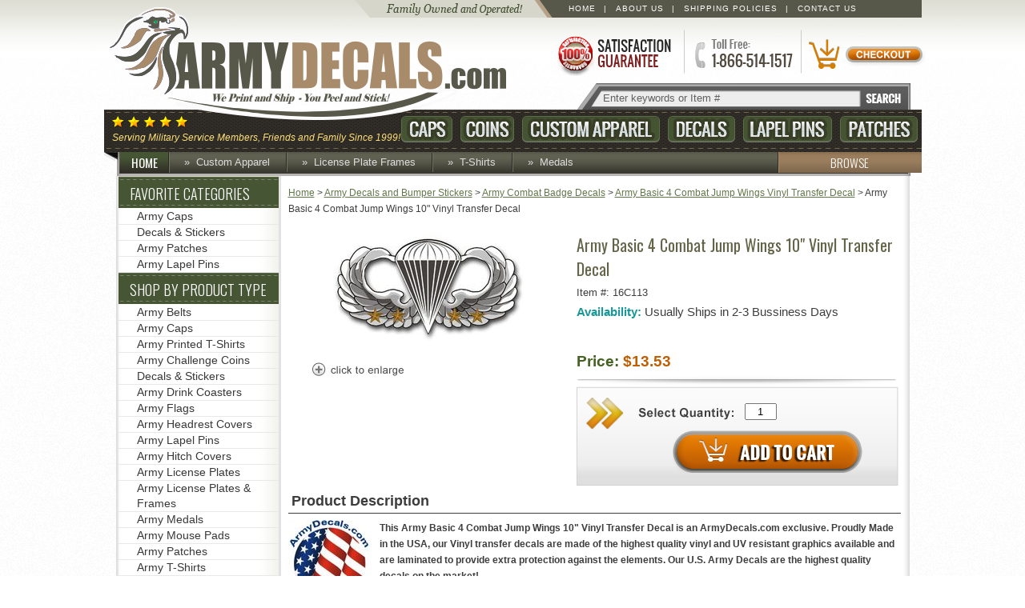

--- FILE ---
content_type: text/html
request_url: https://www.armydecals.com/arba4cojuwid4.html
body_size: 6710
content:
<!DOCTYPE html PUBLIC "-//W3C//DTD XHTML 1.0 Strict//EN" "http://www.w3.org/TR/xhtml1/DTD/xhtml1-strict.dtd"><html><head><title>Army Basic 4 Combat Jump Wings 10" Vinyl Transfer Decal</title><meta name="keywords" content="" /><link rel="stylesheet" href="https://sep.turbifycdn.com/ty/cdn/yhst-5150087000857/jquery.lightbox.css?t=1765508421&">

<script src="https://sep.turbifycdn.com/ty/cdn/yhst-5150087000857/jquery-1.7.2.min.js?t=1765508421&"></script>
<script src="https://sep.turbifycdn.com/ty/cdn/yhst-5150087000857/jquery.lightbox.js?t=1765508421&"></script>

<style type="text/css">
#nav-general {
    text-transform: capitalize!important;}
</style><link rel="stylesheet" href="https://fonts.googleapis.com/css?family=Oswald:400,300,700">
<link rel="stylesheet" href="https://sep.turbifycdn.com/ty/cdn/yhst-5150087000857/ytimes-style.css?t=1765508421&">
<link rel="shortcut icon" type="image/x-icon" href="https://sep.turbifycdn.com/ty/cdn/yhst-5150087000857/favicon.ico?t=1765508421&">
<script src="https://sep.turbifycdn.com/ty/cdn/yhst-5150087000857/hexDecode.js?t=1765508421&"></script><style>div#yt-content > div.inside div#yt-left-nav div.inside ul.expandable ul li a {color:#616161!important;}</style><script>var enableFC=true;</script><script>var ytimesForcedOptionSelection=true;</script><meta name="viewport" content="width=device-width, initial-scale=1.0,minimum-scale=1.0" />
<link rel=stylesheet type=text/css href=https://sep.turbifycdn.com/ty/cdn/yhst-5150087000857/ytimes-2014-responsive-styles.css?t=1765508421&></head><body><div id="yt-header">
    <div class="inside">
        <a id="logo" href="index.html">ArmyDecals.com</a>
        <a id="satisfaction" href="info.html">Satisfaction Guaranteed</a>
        <a id="headPhone" href="javascript:void(0)"><img src="https://sep.turbifycdn.com/ty/cdn/yhst-5150087000857/ytr-head-phone.png?t=1765508421&"></a>
        <ul class="top-links"><!-- TODO -->
            <li class="bar"><a href="index.html">Home</a></li>
            <li class="bar"><a href="info.html">About Us</a></li>
            <li class="bar"><a href="shippingpolicy.html">Shipping Policies</a></li>
            <li><a href="info.html">Contact Us</a></li>
            <!-- <li class="social"><a href="http://www.facebook.com/pages/Militarybestcom/601121049902350"></a><a href="#twitter"></a></li> -->
        </ul>
<div id=yfc_mini></div>
        <div id="yt-shopping-cart"><div id="ytimes-floating-cart"><a href="https://order.store.turbify.net/cgi-bin/wg-order?yhst-5150087000857"><img src="https://sep.turbifycdn.com/ty/cdn/yhst-5150087000857/header-checkout-button.png?t=1765508421&" alt="Checkout"></a></div>
</div>
        <form id="yt-search" action="nsearch.html">
            <input type="text" name="query" value="Enter keywords or Item #">
            <input type="submit" value="SEARCH">
            <input type="hidden" value="yhst-5150087000857" name="vwcatalog">
        </form>
		<span id="yt-headline">Serving Military Service Members, Friends and Family Since 1999!</span>
        <!-- These tags look broken but are not! Each new line is broken in this way to maintain consistent spacing -->
        <ul id="yt-branch-links"
            ><li class=caps><a href="armycaps.html">Caps</a></li
            ><li class=coins><a href="challangecoins.html">Coins</a></li
            ><li class=apparel><a href="u-s-army-custom-caps-and-apparel.html">Custom Apparel</a></li
            ><li class=decals><a href="uardeandbust.html">Decals</a></li
            ><li class=lapel><a href="usarlapi.html">Lapel Pins</a></li
            ><li class=patches><a href="armypatches.html">Patches</a></li
              ></ul>
        <a class="aside" href="index.html">HOME<i></i></a>
        <ul id="yt-additional-links"><li><a href="u-s-army-custom-caps-and-apparel.html">Custom Apparel</a></li><li><a href="arliplandfr.html">License Plate Frames</a></li><li><a href="army-t-shirts.html">T-Shirts</a></li><li><a href="armymedals.html">Medals</a></li></ul>
        <a class="aside right" href="shop-by-type.html"><i></i>BROWSE</a>
	<div id="yt-mobile-menu">
		<img src="https://sep.turbifycdn.com/ty/cdn/yhst-5150087000857/ytr-head-mobile-menu.png?t=1765508421&" id="mobile-menu-icon">
		<div id="mobile-menu-links">
			<a href="us-army-products.html">Army</a>
			<a href="us-marinecorps-products.html">Marine Corps</a>
			<a href="us-navy-products.html">Navy</a>
			<a href="us-airforce-products.html">Air Force</a>
			<a href="us-coastguard-products.html">Coast Guard</a>
			<a href="shop-by-type.html">Shop by Type</a>
			<a href="u-s-army-custom-caps-and-apparel.html">Custom Military Apparel</a>
			<a href="shopbysubject.html">Military Shops</a>
			<a href="clearance.html">CLEARANCE ITEMS</a>
			<a href="info.html">About Us</a>
			<a href="shippingpolicy.html">Shipping Policies</a>
			<a href="info.html">Contact Us</a>
		</div>
	</div>
	<a href="https://order.store.turbify.net/cgi-bin/wg-order?yhst-5150087000857" id="yt-mobile-cart-link">VIEW CART</a>
    </div>
</div>
<div id="yt-content">
    <div class="inside">
        <div id=bodyContent><div class="breadcrumbs"><a href="index.html">Home</a> &gt; <a href="uardeandbust.html">Army Decals and Bumper Stickers</a> &gt; <a href="arcoba.html">Army Combat Badge Decals</a> &gt; <a href="arba4cojuwid.html">Army Basic 4 Combat Jump Wings Vinyl Transfer Decal</a> &gt; Army Basic 4 Combat Jump Wings 10" Vinyl Transfer Decal</div><div class="responsive" id="yt-product"><form method="POST" action="https://order.store.turbify.net/yhst-5150087000857/cgi-bin/wg-order?yhst-5150087000857+arba4cojuwid4" class="product-form"><div class="left"><div style="text-align:center"><a href="https://s.turbifycdn.com/aah/yhst-5150087000857/army-basic-4-combat-jump-wings-10-vinyl-transfer-decal-20.png" class="lightbox" id="mainImageLink" title="Army Basic 4 Combat Jump Wings 10&quot; Vinyl Transfer Decal"><img src="https://s.turbifycdn.com/aah/yhst-5150087000857/army-basic-4-combat-jump-wings-10-vinyl-transfer-decal-21.png" width="250" height="144" border="0" hspace="0" vspace="0" alt="Army Basic 4 Combat Jump Wings 10&quot; Vinyl Transfer Decal" id="mainImage" title="Army Basic 4 Combat Jump Wings 10&quot; Vinyl Transfer Decal" /></a><img src="https://sep.turbifycdn.com/ca/Img/trans_1x1.gif" height="154" width="1" align="right" border="0" /><div style="clear:both"></div><a href="https://s.turbifycdn.com/aah/yhst-5150087000857/army-basic-4-combat-jump-wings-10-vinyl-transfer-decal-20.png" class="lightbox-link" title="Army Basic 4 Combat Jump Wings 10&quot; Vinyl Transfer Decal" rel="lightbox"><img src=https://sep.turbifycdn.com/ty/cdn/yhst-5150087000857/product-enlarge-image.png?t=1765508421&></a><!-- AddThis Button BEGIN -->
<div id="yt-addthis" class="addthis_toolbox addthis_default_style addthis_32x32_style">
<a class="addthis_button_twitter"></a>
<a class="addthis_button_facebook"></a>
<a class="addthis_button_email"></a>
</div>
<script type="text/javascript" src="//s7.addthis.com/js/300/addthis_widget.js#pubid=xa-516defc43f937234"></script>
<!-- AddThis Button END --><div class="ys_promoitempage" id="ys_promoitempage" itemid="arba4cojuwid4" itemcode="16C113" categoryflag="0"></div></div></div><div class="right"><h1>Army Basic 4 Combat Jump Wings 10" Vinyl Transfer Decal</h1><div class="itemform"><div class="code">Item #: 16C113</div><div class="itemavailable"><em>Availability: </em>Usually Ships in 2-3 Bussiness Days</div><div class="price-display"><div class="the-price"><span class="type">Price:</span> <span class="price-bold price">$13.53</span><script>var product_price = 13.53;</script></div><div class="selected-options"><span>Total with<br>selected options:<span class="price"></span></span></div><div style="clear:both"></div></div><div class="options-display"><input name="vwitem" type="hidden" value="arba4cojuwid4" /></div><div class="add-to-cart"><input name="vwquantity" type="text" value="1" class="quantity" /><input type="image" class="addtocartImg" title="Add to cart" src="https://sep.turbifycdn.com/ty/cdn/yhst-5150087000857/product-add-to-cart.png?t=1765508421&" /></div></div></div><input name="vwcatalog" type="hidden" value="yhst-5150087000857" /><input type="hidden" name=".autodone" value="https://www.armydecals.com/arba4cojuwid4.html" /></form><div class="bottom clearfix"><h2>Product Description</h2><a href="https://s.turbifycdn.com/aah/yhst-5150087000857/army-basic-4-combat-jump-wings-10-vinyl-transfer-decal-22.png" style="float:left;margin-right:10px;"><img src="https://s.turbifycdn.com/aah/yhst-5150087000857/army-basic-4-combat-jump-wings-10-vinyl-transfer-decal-23.png" width="104" height="110" border="0" hspace="0" vspace="0" alt="Army Basic 4 Combat Jump Wings 10&quot; Vinyl Transfer Decal" class="inset" title="Army Basic 4 Combat Jump Wings 10&quot; Vinyl Transfer Decal" /></a><b>This Army Basic 4 Combat Jump Wings 10" Vinyl Transfer Decal is an ArmyDecals.com exclusive. Proudly Made in the USA, our Vinyl transfer decals are made of the highest quality vinyl and UV resistant graphics available and are laminated to provide extra protection against the elements.  Our U.S. Army Decals are the highest quality decals on the market!<br /><br />Each transfer decal was designed so they can be displayed with pride on your automobile windshield as well as used for various applications such as hard hats, door signage, shadow boxes, vehicle signs, air planes, motorcycles and motorcycle helmets and much more.<br /><br />This vinyl transfer decal is made for OUTSIDE APPLICATION. Each is made at our facility in Scottsboro, Alabama.</b></div><div class="featured-items clear clearfix"><h3>YOU MIGHT ALSO LIKE</h3><div class="inside"><div class="item-featured-section"><div class="item-featured-cell"><div class="featured-cell"><a href="arba4cojuwid1.html"><img src="https://s.turbifycdn.com/aah/yhst-5150087000857/army-basic-4-combat-jump-wings-3-8-vinyl-transfer-decal-19.png" width="160" height="130" border="0" hspace="0" vspace="0" class="itemThumb" /></a><a href="arba4cojuwid1.html">Army Basic 4 Combat Jump Wings 3.8" Vinyl Transfer Decal</a><span class="our"><span>Our Price:</span> $5.49</span><a href="arba4cojuwid1.html"><img src=https://sep.turbifycdn.com/ty/cdn/yhst-5150087000857/homepage-featured-items-buy-now.png?t=1765508421&></a></div></div><div class="item-featured-cell"><div class="featured-cell"><a href="arba4cojuwid2.html"><img src="https://s.turbifycdn.com/aah/yhst-5150087000857/army-basic-4-combat-jump-wings-5-5-vinyl-transfer-decal-19.png" width="160" height="130" border="0" hspace="0" vspace="0" class="itemThumb" /></a><a href="arba4cojuwid2.html">Army Basic 4 Combat Jump Wings 5.5" Vinyl Transfer Decal</a><span class="our"><span>Our Price:</span> $7.99</span><a href="arba4cojuwid2.html"><img src=https://sep.turbifycdn.com/ty/cdn/yhst-5150087000857/homepage-featured-items-buy-now.png?t=1765508421&></a></div></div><div class="item-featured-cell"><div class="featured-cell"><a href="arba4cojuwid3.html"><img src="https://s.turbifycdn.com/aah/yhst-5150087000857/army-basic-4-combat-jump-wings-8-vinyl-transfer-decal-19.png" width="160" height="130" border="0" hspace="0" vspace="0" class="itemThumb" /></a><a href="arba4cojuwid3.html">Army Basic 4 Combat Jump Wings 8" Vinyl Transfer Decal</a><span class="our"><span>Our Price:</span> $9.99</span><a href="arba4cojuwid3.html"><img src=https://sep.turbifycdn.com/ty/cdn/yhst-5150087000857/homepage-featured-items-buy-now.png?t=1765508421&></a></div></div><div class="item-featured-cell"><div class="featured-cell"><a href="arba4cojuwid5.html"><img src="https://s.turbifycdn.com/aah/yhst-5150087000857/army-basic-4-combat-jump-wings-11-75-vinyl-transfer-decal-23.png" width="160" height="130" border="0" hspace="0" vspace="0" class="itemThumb" /></a><a href="arba4cojuwid5.html">Army Basic 4 Combat Jump Wings 11.75" Vinyl Transfer Decal</a><span class="our"><span>Our Price:</span> $16.53</span><a href="arba4cojuwid5.html"><img src=https://sep.turbifycdn.com/ty/cdn/yhst-5150087000857/homepage-featured-items-buy-now.png?t=1765508421&></a></div></div></div></div></div></div></div>
        <div id="yt-left-nav">
            <div class="inside"><script>
<!--
var jsSrc="[base64]"; document.write(hexDecode(jsSrc))
-->
</script><script>
<!--
var jsSrc="[base64]"; document.write(hexDecode(jsSrc))
-->
</script><script>
<!--
var jsSrc="[base64]"; document.write(hexDecode(jsSrc))
-->
</script></div>
            <div class="badges">
                <div class="badge"><a href="info.html"></a></div>
                <div class="badge yahoo"></div>
				<table width="100%" border="0" cellpadding="2" cellspacing="0" title="Click to Verify - This site chose Symantec SSL for secure e-commerce and confidential communications.">
				<tr>
					<td align="center" valign="top"><script type="text/javascript" src="https://seal.verisign.com/getseal?host_name=www.militarybest.com&amp;size=S&amp;use_flash=NO&amp;use_transparent=NO&amp;lang=en"></script><br />
					<a href="http://www.symantec.com/ssl-certificates" target="_blank"  style="color:#000000; text-decoration:none; font:bold 7px verdana,sans-serif; letter-spacing:.5px; text-align:center; margin:0px; padding:0px;">ABOUT SSL CERTIFICATES</a></td>
				</tr>
				</table>
            </div>
        </div>
        <div style="clear:both"></div>
    </div>
</div>
<div id="yt-footer">
    <div class="inside">
        <div class="ordering-assistance">
            <a href="mochkpg.html">Pay by check or money order</a>
        </div>
        <div class="column">
            <h3>Support</h3>
            <ul>
                <li><a href="faq.html">Support</a></li>
                <li><a href="shippingpolicy.html">Shipping Policy</a></li>
                <li><a href="privacypolicy.html">Privacy Policy</a></li>
                <li><a href="faq.html">FAQ</a></li>
                <li><a href="links.html">Links</a></li>
            </ul>
        </div>
        <div class="column">
            <h3>About Us</h3>
            <ul>
                <li><a href="info.html">About Us</a></li>
                <li><a href="mailto:all4usa@comcast.net">Send Email</a></li>
                <li><a href="ind.html">Site Map</a></li>
                <li><a href="info.html">Our Company</a></li>
                <li><a href="https://us-dc1-order.store.turbify.net/yhst-5150087000857/cgi-bin/wg-order?yhst-5150087000857">View Cart</a></li>
            </ul>
        </div>
        <div class="column">
            <h3>Products</h3>
            <ul>
                <li><a href="u-s-army-custom-caps-and-apparel.html">Custom Apparel</a></li>
                <li><a href="armycaps.html">Caps</a></li>
                <li><a href="uardeandbust.html">Decals</a></li>
                <li><a href="challangecoins.html">Coins</a></li>
                <li><a href="armypatches.html">Patches</a></li>
                <li><a href="usarlapi.html">Lapel Pins</a></li>
            </ul>
        </div>
        <!--
        <a class="social" href="http://www.facebook.com/pages/Militarybestcom/601121049902350">Follow us on Facebook</a>
        <a class="social" href="#twitter">Follow us on Twitter</a>
        -->
        <div class="address-etc">
            <h3>Our Address:</h3>
            <p>All4U, LLC., &nbsp;26509 John T. Reid Parkway, Scottsboro, Al 35768 &nbsp;Tel: 1-866-514-1517 | (904) 342-6161<br>Copyright 1999-2014 All4U, All Rights Reserved</p>
            <div class="badges"><a class="norton" target="_blank" href="https://trustsealinfo.verisign.com/splash?form_file=fdf/splash.fdf&dn=www.militarybest.com&lang=en"></a></div>
        </div>
        <!-- <p class="copyright">Copyright 2013 ArmyDecals.com. All Rights Reserved.</p> -->
    </div>
</div><script type="text/javascript" id="yfc_loader" src="https://turbifycdn.com/store/migration/loader-min-1.0.34.js?q=yhst-5150087000857&ts=1765508421&p=1&h=order.store.turbify.net"></script><script src="https://sep.turbifycdn.com/ty/cdn/yhst-5150087000857/ytimes-base.js?t=1765508421&"></script>
<script type="text/javascript">
adroll_adv_id = "44P6VPNR2JF2BL2KDLRUYQ";
adroll_pix_id = "QDTNJ7JAXNHAHK43JU5TWP";
(function () {
var oldonload = window.onload;
window.onload = function(){
  __adroll_loaded=true;
  var scr = document.createElement("script");
  var host = (("https:" == document.location.protocol) ? "https://s.adroll.com" : "http://a.adroll.com");
  scr.setAttribute('async', 'true');
  scr.type = "text/javascript";
  scr.src = host + "/j/roundtrip.js";
  ((document.getElementsByTagName('head') || [null])[0] ||
   document.getElementsByTagName('script')[0].parentNode).appendChild(scr);
  if(oldonload){oldonload()}};
}());
</script><script src="https://sep.turbifycdn.com/ty/cdn/yhst-5150087000857/ytimes-2014-responsive-scripts.js?t=1765508421&"></script></body>
<script type="text/javascript">var PAGE_ATTRS = {'storeId': 'yhst-5150087000857', 'itemId': 'arba4cojuwid4', 'isOrderable': '1', 'name': 'Shop by Product Type > Army Decals and Bumper Stickers > Army Combat Badge Decals > Army Basic 4 Combat Jump Wings Vinyl Transfer Decal', 'salePrice': '13.53', 'listPrice': '13.53', 'brand': '', 'model': '', 'promoted': '', 'createTime': '1765508421', 'modifiedTime': '1765508421', 'catNamePath': 'Shop by Product Type > Army Decals and Bumper Stickers > Army Combat Badge Decals > Army Basic 4 Combat Jump Wings Vinyl Transfer Decal', 'upc': ''};</script><script type="text/javascript">
csell_env = 'ue1';
 var storeCheckoutDomain = 'order.store.turbify.net';
</script>

<script type="text/javascript">
  function toOSTN(node){
    if(node.hasAttributes()){
      for (const attr of node.attributes) {
        node.setAttribute(attr.name,attr.value.replace(/(us-dc1-order|us-dc2-order|order)\.(store|stores)\.([a-z0-9-]+)\.(net|com)/g, storeCheckoutDomain));
      }
    }
  };
  document.addEventListener('readystatechange', event => {
  if(typeof storeCheckoutDomain != 'undefined' && storeCheckoutDomain != "order.store.turbify.net"){
    if (event.target.readyState === "interactive") {
      fromOSYN = document.getElementsByTagName('form');
        for (let i = 0; i < fromOSYN.length; i++) {
          toOSTN(fromOSYN[i]);
        }
      }
    }
  });
</script>
<script type="text/javascript">
// Begin Store Generated Code
 </script> <script type="text/javascript" src="https://s.turbifycdn.com/lq/ult/ylc_1.9.js" ></script> <script type="text/javascript" src="https://s.turbifycdn.com/ae/lib/smbiz/store/csell/beacon-a9518fc6e4.js" >
</script>
<script type="text/javascript">
// Begin Store Generated Code
 csell_page_data = {}; csell_page_rec_data = []; ts='TOK_STORE_ID';
</script>
<script type="text/javascript">
// Begin Store Generated Code
function csell_GLOBAL_INIT_TAG() { var csell_token_map = {}; csell_token_map['TOK_SPACEID'] = '2022276099'; csell_token_map['TOK_URL'] = ''; csell_token_map['TOK_STORE_ID'] = 'yhst-5150087000857'; csell_token_map['TOK_ITEM_ID_LIST'] = 'arba4cojuwid4'; csell_token_map['TOK_ORDER_HOST'] = 'order.store.turbify.net'; csell_token_map['TOK_BEACON_TYPE'] = 'prod'; csell_token_map['TOK_RAND_KEY'] = 't'; csell_token_map['TOK_IS_ORDERABLE'] = '1';  c = csell_page_data; var x = (typeof storeCheckoutDomain == 'string')?storeCheckoutDomain:'order.store.turbify.net'; var t = csell_token_map; c['s'] = t['TOK_SPACEID']; c['url'] = t['TOK_URL']; c['si'] = t[ts]; c['ii'] = t['TOK_ITEM_ID_LIST']; c['bt'] = t['TOK_BEACON_TYPE']; c['rnd'] = t['TOK_RAND_KEY']; c['io'] = t['TOK_IS_ORDERABLE']; YStore.addItemUrl = 'http%s://'+x+'/'+t[ts]+'/ymix/MetaController.html?eventName.addEvent&cartDS.shoppingcart_ROW0_m_orderItemVector_ROW0_m_itemId=%s&cartDS.shoppingcart_ROW0_m_orderItemVector_ROW0_m_quantity=1&ysco_key_cs_item=1&sectionId=ysco.cart&ysco_key_store_id='+t[ts]; } 
</script>
<script type="text/javascript">
// Begin Store Generated Code
function csell_REC_VIEW_TAG() {  var env = (typeof csell_env == 'string')?csell_env:'prod'; var p = csell_page_data; var a = '/sid='+p['si']+'/io='+p['io']+'/ii='+p['ii']+'/bt='+p['bt']+'-view'+'/en='+env; var r=Math.random(); YStore.CrossSellBeacon.renderBeaconWithRecData(p['url']+'/p/s='+p['s']+'/'+p['rnd']+'='+r+a); } 
</script>
<script type="text/javascript">
// Begin Store Generated Code
var csell_token_map = {}; csell_token_map['TOK_PAGE'] = 'p'; csell_token_map['TOK_CURR_SYM'] = '$'; csell_token_map['TOK_WS_URL'] = 'https://yhst-5150087000857.csell.store.turbify.net/cs/recommend?itemids=arba4cojuwid4&location=p'; csell_token_map['TOK_SHOW_CS_RECS'] = 'true';  var t = csell_token_map; csell_GLOBAL_INIT_TAG(); YStore.page = t['TOK_PAGE']; YStore.currencySymbol = t['TOK_CURR_SYM']; YStore.crossSellUrl = t['TOK_WS_URL']; YStore.showCSRecs = t['TOK_SHOW_CS_RECS']; </script> <script type="text/javascript" src="https://s.turbifycdn.com/ae/store/secure/recs-1.3.2.2.js" ></script> <script type="text/javascript" >
</script>
</html>
<!-- html107.prod.store.e1b.lumsb.com Sun Feb  1 16:21:46 PST 2026 -->


--- FILE ---
content_type: text/css;charset=utf-8
request_url: https://sep.turbifycdn.com/ty/cdn/yhst-5150087000857/ytimes-2014-responsive-styles.css?t=1765508421&
body_size: 3631
content:
.clearfix:before, .clearfix:after { content: " "; display: table; }
.clearfix:after { clear: both; }
.clearfix { *zoom: 1; }
div.clearAll {
    clear: both;
}
div#yt-header div.inside {
    background: url(https://turbifycdn.com/ty/cdn/yhst-5150087000857/ytr-masthead-v2.png) center top no-repeat;
    width: 1021px;
}
div#yt-header div.inside #logo {
    background: url(https://turbifycdn.com/ty/cdn/yhst-5150087000857/ytr-logo.png) top left no-repeat;
    height: 144px;
    width: 540px;
    top: 8px;
    left: 4px;
}
div#yt-header div.inside ul.top-links {
    background: url(https://turbifycdn.com/ty/cdn/yhst-5150087000857/ytr-toplinks-back.png) top left no-repeat;
    left: auto;
    right: 0;
    padding: 0 0 0 260px;
    width: 709px;
}
div#yt-header div.inside #satisfaction {
    background: url(https://turbifycdn.com/ty/cdn/yhst-5150087000857/ytr-head-satisfaction.png) center no-repeat;
    height: 55px;
    left: auto;
    right: 305px;
    top: 40px;
    width: 160px;
}
div#yt-header div.inside #headPhone {
    position: absolute;
    top: 37px;
    right: 150px;
}
div#yt-header div.inside #yt-headline {
    background: url(https://turbifycdn.com/ty/cdn/yhst-5150087000857/header-stars.png) 0 0 no-repeat;
    position: absolute;
    top: 145px;
    left: 10px;
    font: italic normal 12px arial;
    color: #fddf77;
    padding-top: 20px;
}
div#yt-header div.inside #yt-shopping-cart {
    width: 145px;
    left: auto;
    right: 0;
}
#ytimes-floating-cart {
    left: 0;
    background: url(https://turbifycdn.com/ty/cdn/yhst-5150087000857/ytr-cart-back.png) 4px 11px no-repeat;
}
#ytimes-floating-cart a {
    display: block;
    position: absolute;
    top: 15px;
    left: 45px;
}
#ytimes-floating-cart-container {
    z-index: 400;
}
div#yt-header div.inside #yt-search {
    background: url(https://turbifycdn.com/ty/cdn/yhst-5150087000857/ytr-search-back.png) 0px 0px no-repeat;
    width: 416px;
    height: 33px;
    top: 104px;
    left: auto;
    right: 14px;
    z-index: 360;
}
div#yt-header div.inside #yt-search input[type="text"] {
    top: 10px;
    left: 30px;
}
div#yt-header div.inside #yt-search input[type="submit"] {
    top: 8px;
    left: 350px;
    text-indent: -10000px;
    cursor: pointer !important;
}
div#yt-header div.inside #yt-branch-links {
    left: auto;
    right: 0px;
    margin: 0;
    padding: 0;
    top: 138px;
    width: 650px;
}
div#yt-header div.inside #yt-branch-links li.apparel a {
    background: url(https://turbifycdn.com/ty/cdn/yhst-5150087000857/ytr-head-apparel.png) center no-repeat;
    width: 172px;
    margin: 0;
    padding: 0;
}
div#yt-header div.inside #yt-branch-links li.caps a {
    background: url(https://turbifycdn.com/ty/cdn/yhst-5150087000857/ytr-head-caps.png) center no-repeat;
    width: 64px;
    margin: 0;
    padding: 0;
}
div#yt-header div.inside #yt-branch-links li.decals a {
    background: url(https://turbifycdn.com/ty/cdn/yhst-5150087000857/ytr-head-decals.png) center no-repeat;
    width: 84px;
    margin: 0;
    padding: 0;
}
div#yt-header div.inside #yt-branch-links li.coins a {
    background: url(https://turbifycdn.com/ty/cdn/yhst-5150087000857/ytr-head-coins.png) center no-repeat;
    width: 67px;
    margin: 0;
    padding: 0;
}
div#yt-header div.inside #yt-branch-links li.patches a {
    background: url(https://turbifycdn.com/ty/cdn/yhst-5150087000857/ytr-head-patches.png) center no-repeat;
    width: 97px;
    margin: 0;
    padding: 0;
}
div#yt-header div.inside #yt-branch-links li.lapel a {
    background: url(https://turbifycdn.com/ty/cdn/yhst-5150087000857/ytr-head-lapel.png) center no-repeat;
    width: 111px;
    margin: 0;
    padding: 0;
}
div#yt-header div.inside a.aside {
    background: url(https://turbifycdn.com/ty/cdn/yhst-5150087000857/header-additional-links-home-bg.png) repeat-x;
    height: 26px;
    left: 20px;
    top: 190px;
    width: 62px;
    text-indent: 0;
    font: normal 15px Oswald, arial;
    color: white;
    padding-top: 2px;
    text-align: center;
}
div#yt-header div.inside a.aside.right {
    background-image: url(https://turbifycdn.com/ty/cdn/yhst-5150087000857/header-additional-links-home-bg2.png);
    left: auto;
    right: 0;
    width: 180px;
    font-weight: 100;
}
div#yt-header div.inside a.aside.right i {
    background: url(https://turbifycdn.com/ty/cdn/yhst-5150087000857/additional-links-divider2.png) repeat-y 0 0;
    display: block;
    position: absolute;
    right: auto;
    left: 0;
    top: 0;
    bottom: 0;
    width: 2px;
}
div#yt-header div.inside #yt-mobile-menu {
    display: none;
    position: absolute;
    top: 107px;
    left: 0px;
    width: 100%;
    height: 53px;
    z-index: 350;
}
div#yt-header div.inside #yt-mobile-menu #mobile-menu-icon {
    cursor: pointer;
}
div#yt-header div.inside #yt-mobile-menu #mobile-menu-links {
    position: absolute;
    top: 53px;
    left: 0px;
    background-color: #000032;
    border-top: solid 1px #ccc;
    width: 100%;
    display: none;
}
div#yt-header div.inside #yt-mobile-menu #mobile-menu-links a {
    display: block;
    font: bold 14px arial;
    color: white;
    padding: 12px 15px;
    border-bottom: solid 1px #ccc;
    text-decoration: none;
}
div#yt-header div.inside #yt-mobile-menu #mobile-menu-links a:hover {
    background-color: #3c559c;
}
#mobileMenuCover {
    position: absolute;
    top: 0px;
    left: 0px;
    width: 100%;
    height: 100%;
    background-color: transparent;
    z-index: 300;
}
#yt-mobile-cart-link {
    display: none;
    font: normal 15px Oswald, arial;
    color: navy;
    text-decoration: none;
    position: absolute;
    top: 8px;
    right: 8px;
}
div#yt-footer {
    background: #322F2A url(https://turbifycdn.com/ty/cdn/yhst-5150087000857/footer-background.png) 0 0 repeat-x;
    height: auto;
    min-height: 372px;
}
div#yt-footer > div.inside {
    margin: 0 auto;
    padding: 50px 15px 0 24px;
    width: 991px;
}

/* HOME PAGE CONTENTS */
div#yt-content > div.inside div#bodyContent div#yt-home div.top-feature-wide {
    display: none;
    width: 100%;
    clear: both;
}
div#yt-content > div.inside div#bodyContent div#yt-home div.top-feature-wide img {
    display: block;
    width: 100%;
}
div#yt-content > div.inside div#bodyContent div#yt-home div.image-rotator {
    position: relative;
}
div#yt-content > div.inside div#bodyContent div#yt-home div.image-rotator #rotVideoFrame {
    position: absolute;
    top: 0px;
    left: 0px;
    background-color: black;
}
div#yt-content > div.inside div#bodyContent div#yt-home div.image-rotator #rotVideoFrame #rotVideoClose {
    position: absolute;
    top: -16px;
    right: -16px;
    cursor: pointer;
}
.home-section {
    width: 100%;
}
.home-section .home-section-cell {
    display: block;
    width: 25%;
    float: left;
}
div#yt-content > div.inside div#bodyContent div#yt-home div.featured.featured-categories div.inside .home-section .home-section-cell .featured-cell {
    display: block;
    width: 90%;
    margin: 20px 5% 0;
    height: 190px;
}
div#yt-content > div.inside div#bodyContent div#yt-home div.featured.featured-categories div.inside .home-section .home-section-cell div.featured-cell a.header {
    width: 100%;
}
div#yt-content > div.inside div#bodyContent div#yt-home div.featured.featured-categories div.inside .home-section .home-section-cell div.featured-cell a img {
    display: block;
    margin: 0 auto;
}
div#yt-content > div.inside div#bodyContent div#yt-home div.featured-items div.inside {
    width: 760px;
    background-size: 100%;
}
div#yt-content > div.inside div#bodyContent div.featured-items div.inside .home-section {
    margin: 0 auto;
}
div#yt-content > div.inside div#bodyContent div.featured-items div.inside .home-section:after {
    content: "";
}
div#yt-content > div.inside div#bodyContent div.featured-items div.inside .home-section .home-section-cell div.featured-cell {
    width: 100%;
    max-width: 170px;
    height: 240px;
    background-color: transparent;
}
div#yt-content > div.inside div#bodyContent div.featured-items div.inside .home-section .home-section-cell div.featured-cell img {
    display: block;
    margin: 0 auto;
}

/* TOP CATEGORY CONTENTS */
div#yt-content > div.inside div#bodyContent div#contentarea #responsive-contents .section-element {
    float: left;
    width: 25%;
}
div#yt-content > div.inside div#bodyContent div#contentarea #responsive-contents .section-element div.section-box {
    border: 1px solid #d0d0d0;
    margin: 10px auto;
    max-width: 164px;
    min-height: 184px;
    position: relative;
}
div#yt-content > div.inside div#bodyContent div#contentarea #responsive-contents .section-element div.section-box div.image {
    height: 150px;
}
div#yt-content > div.inside div#bodyContent div#contentarea #responsive-contents .section-element div.section-box div.image img {
    display: block;
    margin: 0 auto;
}
div#yt-content > div.inside div#bodyContent div#contentarea #responsive-contents .section-element div.section-box div.name {
    background: url(https://turbifycdn.com/ty/cdn/yhst-5150087000857/category-listing-heading-background.png) 0 0 repeat-x;
    bottom: 0;
    font: 13px/12px Arial;
    height: 36px;
    padding: 0 5px;
    position: absolute;
    width: 100%;
    display: table;
}
div#yt-content > div.inside div#bodyContent div#contentarea #responsive-contents .section-element div.section-box div.name a {
    font: 13px/12px Arial;
    color: #fff;
    display: table-cell;
    height: 36px;
    vertical-align: middle;
    text-align: center;
    padding: 0 5px;
}
div#yt-content > div.inside div#bodyContent div#contentarea #responsive-contents .section-element div.section-box div.name a:after {
    content: " \00BB";
    white-space: nowrap;
    text-align: center;
}

/* SUB CATEGORY CONTENTS */
div#yt-content > div.inside div#bodyContent div#yt-subsection div.paginate .sortControl {
    display: table;
    width: 100%;
    height: 36px;
}
div#yt-content > div.inside div#bodyContent div#yt-subsection div.paginate .sortControl .page-stat {
    display: table-cell;
    vertical-align: middle;
}
div#yt-content > div.inside div#bodyContent div#yt-subsection div.paginate .sortControl .sortblock {
    display: table-cell;
    vertical-align: middle;
}
div#yt-content > div.inside div#bodyContent div#yt-subsection div.paginate .sortControl .pageNums {
    display: table-cell;
    vertical-align: middle;
    text-align: right;
}
#pageControlBottom {
    clear: both;
}
#page-sort-table {
    width: 100%;
}
#page-sort-table .page-sort-element {
    display: block;
    width: 25%;
    float: left;
    border-bottom: 1px solid #eceae9;
}
#page-sort-table .page-sort-element .pagingcell {
    width: 100%;
    text-align: center;
    padding: 20px 0;
}
#page-sort-table .page-sort-element .pagingcell div.image {
    font-weight: bold;
    height: 120px;
    line-height: 120px;
    margin: 0 0 20px;
}
#page-sort-table .page-sort-element .pagingcell p.name {
    height: 40px;
    font-weight: bold;
    line-height: 13px;
    margin: 0;
}
#page-sort-table .page-sort-element .pagingcell span.type {
    color: #2457b3;
}
#page-sort-table .page-sort-element .pagingcell span.price {
    color: #ab0707;
}
#page-sort-table .page-sort-element .pagingcell p.add-to-cart {
    margin-top: 10px;
}

/* ITEM PAGE FEATURED CONTENTS */
.item-featured-section {
    width: 100%;
}
.item-featured-section .item-featured-cell {
    display: block;
    width: 25%;
    float: left;
}
div#yt-content > div.inside div#bodyContent div#yt-product div.featured-items div.inside .item-featured-section .item-featured-cell .featured-cell {
    display: block;
    width: 90%;
    margin: 20px 5% 0;
    height: 190px;
}
div#yt-content > div.inside div#bodyContent div#yt-product div.featured-items div.inside .item-featured-section .item-featured-cell .featured-cell a.header {
    width: 100%;
}
div#yt-content > div.inside div#bodyContent div#yt-product div.featured-items div.inside .item-featured-section .item-featured-cell .featured-cell a img {
    display: block;
    margin: 0 auto;
}
div#yt-content > div.inside div#bodyContent div#yt-product div.featured-items div.inside {
    width: 765px;
    background-size: 100%;
}
div#yt-content > div.inside div#bodyContent div#yt-product div.featured-items div.inside .item-featured-section {
    margin: 0 auto;
}
div#yt-content > div.inside div#bodyContent div#yt-product div.featured-items div.inside .item-featured-section:after {
    content: "";
}
div#yt-content > div.inside div#bodyContent div#yt-product div.featured-items div.inside .item-featured-section .item-featured-cell {
    width: 25%;
}
div#yt-content > div.inside div#bodyContent div#yt-product div.featured-items div.inside .item-featured-section .item-featured-cell .featured-cell {
    width: 100%;
    max-width: 170px;
    height: 240px;
    background-color: transparent;
    margin: 0 auto;
}
div#yt-content > div.inside div#bodyContent div#yt-product div.featured-items div.inside .item-featured-section .item-featured-cell .featured-cell img {
    display: block;
    margin: 0 auto;
}
div#yt-content > div.inside div#bodyContent div#yt-product div.featured-items div.inside .item-featured-section .item-featured-cell .featured-cell a {
    display: block;
}
#item-multi-images {
    clear: both;
}
#item-multi-images a {
    display: block;
    float: left;
    margin: 7px;
}
#item-multi-images a img {
    display: block;
    border: solid 1px silver;
}
@-ms-viewport {
    width: device-width;
}
@media only screen and (max-width:1040px) {
    div#yt-header div.inside {
        width: 900px;
    }
    div#yt-header div.inside #yt-search {
        right: 0;
    }
    div#yt-header div.inside #logo {
        height: 110px;
        width: 400px;
        background-size: 100%;
    }
    div#yt-header div.inside #yt-headline {
        background: none;
        position: absolute;
        top: 119px;
        left: 50px;
        font: italic normal 11px arial;
        color: black;
        padding-top: 0;
    }
    div#yt-header div.inside #yt-branch-links {
        left: 115px;
        right: auto;
        width: 675px;
    }
    div#yt-header div.inside #yt-branch-links li {
        /*background: url(https://turbifycdn.com/ty/cdn/yhst-5150087000857/ytr-head-star.png) right center no-repeat;
        padding-right: 53px;*/
        margin-left: 15px;
    }
    div#yt-footer > div.inside {
        padding: 50px 0 0 0;
        width: 900px;
    }
    div#yt-footer > div.inside div.column {
        width: 170px;
    }
    div#yt-footer > div.inside div.address-etc {
        background-position: -10px 0;
    }
    div#yt-footer > div.inside div.address-etc p {
        padding: 5px 0 0 5px;
    }
    div#yt-footer > div.inside div.address-etc div.badges {
        width: 212px;
    }
    div#yt-content > div.inside {
        width: 900px;
        padding: 1px 0 1px 0;
    }
    div#yt-content > div.inside div#bodyContent {
        width: 690px;
    }
    div#yt-content > div.inside div#bodyContent div#yt-home div.image-rotator {
        width: 100%;
        height: auto !important;
    }
    div#yt-content > div.inside div#bodyContent div#yt-home div.image-rotator div#ytRotator {
        width: 100%;
        height: auto !important;
    }
    div#yt-content > div.inside div#bodyContent div#yt-home div.image-rotator div#ytRotator img {
        width: 100%;
    }
    div#yt-content > div.inside div#bodyContent div#yt-home div.image-rotator div#ytRotator div.ytImgRotatorControls {
        display: none;
    }
    div#yt-content > div.inside div#bodyContent div#yt-home div.top-feature {
        display: none;
    }
    div#yt-content > div.inside div#bodyContent div#yt-home div.top-feature-wide {
        display: block;
    }
    div#yt-content > div.inside div#bodyContent div#yt-home div.featured {
        width: 690px;
    }
    div#yt-content > div.inside div#bodyContent div#yt-home div.featured.featured-categories div.inside {
        width: 690px;
    }
    div#yt-content > div.inside div#bodyContent div#yt-home div.featured.featured-categories div.inside .home-section .home-section-cell .featured-cell {
        display: block;
        width: 96%;
        margin: 20px 2% 0;
        height: 190px;
    }
    div#yt-content > div.inside div#bodyContent div#yt-home div.testimonial {
        background-size: 100%;
        width: 690px;
        background-position: top left;
    }
    div#yt-content > div.inside div#bodyContent div#yt-home div.featured-items div.inside {
        width: 690px;
        background-image: none;
        border: solid 10px #1c2f5a;
        height: 520px;
    }
    div#yt-content > div.inside div#bodyContent div.featured-items div.inside .home-section {
        width: 670px;
        margin: 0 auto;
    }
    div#yt-content > div.inside div#bodyContent div.featured-items div.inside .home-section .home-section-cell div.featured-cell {
        height: 250px;
    }
    div#yt-content > div.inside div#bodyContent div#yt-product div.left {
        width: 250px;
    }
    div#yt-content > div.inside div#bodyContent div#yt-product div.left a.lightbox-link {
        float: none;
        margin: 5px auto;
    }
    div#yt-content > div.inside div#bodyContent div#yt-product div.left div#yt-addthis {
        float: none;
        margin: 5px auto;
    }
    div#yt-content > div.inside div#bodyContent div#yt-product div.featured-items div.inside {
        width: 690px;
    }
    div#yt-content > div.inside div#bodyContent div#yt-product div.featured-items div.inside .item-featured-section .item-featured-cell .featured-cell {
        display: block;
        width: 96%;
        margin: 0 2% 0;
        height: 240px;
    }
    div#yt-content > div.inside div#bodyContent div#yt-product div.featured-items div.inside .item-featured-section {
        width: 670px;
        margin: 0 auto;
    }
    div#yt-content > div.inside div#bodyContent div#yt-product div.featured-items div.inside .item-featured-section .item-featured-cell .featured-cell img.itemThumb {
        width: 100%;
        max-width: 160px;
    }
}
@media only screen and (max-width:920px) {
    div#yt-header div.inside {
        width: 710px;
    }
    div#yt-header div.inside #logo {
        height: 105px;
        width: 380px;
    }
    div#yt-header div.inside ul.top-links {
        background: url(https://turbifycdn.com/ty/cdn/yhst-5150087000857/ytr-toplinks-back-short.png) top left no-repeat;
        padding: 0 0 0 30px;
        width: 484px;
    }
    div#yt-header div.inside #satisfaction {
        display: none;
    }
    div#yt-header div.inside #yt-headline {
        display: none;
    }
    div#yt-header div.inside #yt-branch-links {
        left: 20px;
        right: auto;
        width: 680px;
    }
    div#yt-header div.inside #yt-branch-links li.army {
        background-image: none;
        padding-right: 0;
        margin-right: 40px;
    }
    div#yt-header div.inside #yt-branch-links li.marine {
        background-image: none;
        padding-right: 0;
        margin-right: 40px;
    }
    div#yt-header div.inside #yt-branch-links li.navy {
        background-image: none;
        padding-right: 0;
        margin-right: 40px;
    }
    div#yt-header div.inside #yt-branch-links li.airforce {
        background-image: none;
        padding-right: 0;
        margin-right: 40px;
    }
    div#yt-header div.inside a.aside {
        left: 0;
        width: 100px;
        text-indent: 15px;
    }
    div#yt-header div.inside a.aside.right {
        display: none;
    }
    div#yt-header div.inside #yt-additional-links {
        left: 65px;
    }
    div#yt-header div.inside #yt-additional-links li {
        padding: 0 12px;
        font-size: 12px;
    }
    div#yt-footer {
        padding-bottom: 60px;
    }
    div#yt-footer > div.inside {
        padding: 50px 0 0 0;
        width: 710px;
    }
    div#yt-footer > div.inside div.ordering-assistance {
        float: none;
        margin: 0px auto 30px;
    }
    div#yt-footer > div.inside div.column {
        width: 33%;
        text-align: center;
        padding-bottom: 20px;
    }
    div#yt-footer > div.inside div.column h3 {
        background-image: none;
    }
    div#yt-footer > div.inside div.address-etc p {
        width: 360px;
    }
    div#yt-footer > div.inside div.address-etc div.badges {
        width: 212px;
    }
    div#yt-footer > div.inside div.address-etc div.badges:after {
        clear: both;
    }
    div#yt-content > div.inside {
        width: 710px;
    }
    div#yt-content > div.inside div#bodyContent {
        width: 500px;
        overflow: hidden;
    }
    div#yt-content > div.inside div#bodyContent div#yt-home div.featured {
        width: 500px;
    }
    div#yt-content > div.inside div#bodyContent div#yt-home div.featured.featured-categories div.inside {
        width: 500px;
        height: 850px;
    }
    div#yt-content > div.inside div#bodyContent div#yt-home div.featured.featured-categories div.inside .home-section .home-section-cell {
        width: 50%;
    }
    div#yt-content > div.inside div#bodyContent div#yt-home div.testimonial {
        clear: both;
        background-image: none;
        width: 500px;
        padding: 15px 10px;
    }
    div#yt-content > div.inside div#bodyContent div#yt-home div.featured-items div.inside {
        width: 500px;
        background-image: none;
        border: solid 10px #322F2A;
        height: 1000px;
    }
    div#yt-content > div.inside div#bodyContent div.featured-items div.inside .home-section {
        width: 480px;
        margin: 0 auto;
    }
    div#yt-content > div.inside div#bodyContent div.featured-items div.inside .home-section .home-section-cell {
        width: 50%;
    }
    div#yt-content > div.inside div#bodyContent div.featured-items div.inside .home-section .home-section-cell div.featured-cell {
        height: 240px;
        margin: 0 auto;
    }
    div#yt-content > div.inside div#bodyContent div#contentarea #responsive-contents .section-element {
        width: 33%;
    }
    div#yt-content > div.inside div#bodyContent div#contentarea #responsive-contents .section-element div.section-box {
        width: 98%;
        margin: 10px auto;
    }
    #page-sort-table .page-sort-element {
        width: 33%;
    }
    #page-sort-table .page-sort-element .pagingcell {
        width: 98%;
        margin: 10px auto;
    }
    div#yt-content > div.inside div#bodyContent div#yt-product div.left {
        width: 100%;
        float: none;
    }
    div#yt-content > div.inside div#bodyContent div#yt-product div.left a.lightbox-link {
        float: left;
    }
    div#yt-content > div.inside div#bodyContent div#yt-product div.left div#yt-addthis {
        float: right;
    }
    div#yt-content > div.inside div#bodyContent div#yt-product div.right {
        width: 100%;
        float: none;
        clear: both;
        margin-top: 20px;
    }
    /*div#yt-content > div.inside div#bodyContent div#yt-product div.right div.add-to-cart {
        margin: 15px auto;
    }*/
    div#yt-content > div.inside div#bodyContent div#yt-product div.featured-items div.inside {
        width: 500px;
    }
    div#yt-content > div.inside div#bodyContent div#yt-product div.featured-items div.inside .item-featured-section {
        width: 480px;
        margin: 0 auto;
    }
    div#yt-content > div.inside div#bodyContent div#yt-product div.featured-items div.inside .item-featured-section .item-featured-cell {
        width: 50%;
    }
    div#yt-content > div.inside div#bodyContent div#yt-product div.featured-items div.inside .item-featured-section .item-featured-cell .featured-cell {
        margin: 0 auto;
        height: 240px;
    }
}
@media only screen and (max-width:730px) {
    html {
        width: 100% !important;
        max-width: 100% !important;
        overflow-x: hidden;
    }
    body {
        width: 100% !important;
        max-width: 100% !important;
        overflow-x: hidden !important;
    }
    .yui-skin-sam .yui-panel-container {
        width: 95% !important;
        overflow: auto !important;
        left: 0px !important;
        right: auto !important;
        text-align: center;
        padding: 0px !important;
        margin: 0px !important;
    }
    div#yt-header div.inside {
        width: 100%;
        background-position: 0px -30px;
        height: 160px;
    }
    div#yt-header div.inside #logo {
        height: 95px;
        width: 350px;
    }
    div#yt-header div.inside ul.top-links {
        display: none;
    }
    div#yt-header div.inside #yt-shopping-cart {
        top: 40px;
    }
    div#yt-header div.inside #headPhone {
        display: none;
    }
    div#yt-header div.inside #yt-branch-links {
        display: none;
    }
    div#yt-header div.inside #yt-mobile-menu {
        display: block;
    }
    div#yt-header div.inside a.aside {
        display: none;
    }
    div#yt-header div.inside #yt-additional-links {
        display: none;
    }
    div#yt-header div.inside #yt-search {
        background-image: none;
        width: 270px;
        height: 33px;
        top: 115px;
        left: auto;
        right: 10px;
    }
    div#yt-header div.inside #yt-search input[type="text"] {
        top: 8px;
        left: 0px;
        background-color: white;
        border: solid 1px #ccc;
        width: 200px;
    }
    div#yt-header div.inside #yt-search input[type="submit"] {
        left: auto;
        right: 0;
        top: 4px;
        text-indent: 0px;
        text-align: center;
        color: white;
        font: bold 16px Oswald, arial;
        cursor: pointer !important;
    }
    div#yt-footer > div.inside {
        padding: 50px 0 0 0;
        width: 100%;
    }
    div#yt-footer > div.inside div.ordering-assistance {
        float: none;
        margin: 0px auto 30px;
    }
    div#yt-footer > div.inside div.column {
        width: 100%;
        text-align: center;
        padding-bottom: 20px;
    }
    div#yt-footer > div.inside a.social {
        display: block;
        float: none;
        text-align: center;
        margin: 20px auto 10px;
        clear: both;
    }
    div#yt-footer > div.inside div.address-etc {
        width: 96%;
        padding: 16px 2%;
    }
    div#yt-footer > div.inside div.address-etc h3 {
        display: block;
        text-align: center;
        margin: 10px auto 0;
        float: none;
        width: 100%;
        text-align: center;
    }
    div#yt-footer > div.inside div.address-etc p {
        width: 100%;
        float: none;
    }
    div#yt-footer > div.inside div.address-etc div.badges {
        display: block;
        width: 100%;
        float: none;
        margin-top: 15px;
    }
    div#yt-footer > div.inside div.address-etc div.badges:after {
        clear: both;
    }
    div#yt-content > div.inside {
        background-image: none;
        width: 100%;
    }
    div#yt-content > div.inside div#yt-left-nav {
        display: none;
    }
    div#yt-content > div.inside div#bodyContent {
        float: none;
        width: 96%;
        margin: 0px 2%;
    }
    div#yt-content > div.inside div#bodyContent div#yt-home div.featured {
        width: 100%;
    }
    div#yt-content > div.inside div#bodyContent div#yt-home div.featured.featured-categories div.inside {
        width: 100%;
        height: auto;
    }
    div#yt-content > div.inside div#bodyContent div#yt-home div.featured.featured-categories div.inside .home-section .home-section-cell {
        width: 33%;
    }
    div#yt-content > div.inside div#bodyContent div#yt-home div.testimonial {
        width: 100%;
        padding: 30px 10px;
    }
    div#yt-content > div.inside div#bodyContent div#yt-home div.featured-items div.inside {
        width: 100%;
        border: 0 none;
        height: auto;
    }
    div#yt-content > div.inside div#bodyContent div.featured-items div.inside .home-section {
        width: 100%;
        margin: 0 auto;
    }
    div#yt-content > div.inside div#bodyContent div.featured-items div.inside .home-section .home-section-cell {
        width: 33%;
    }
    div#yt-content > div.inside div#bodyContent div.featured-items div.inside .home-section .home-section-cell div.featured-cell {
        height: 240px;
        margin: 0 auto;
    }
    div#yt-content > div.inside div#bodyContent div#contentarea #responsive-contents .section-element div.section-box {
        width: 100%;
        margin: 10px auto;
    }
    #page-sort-table .page-sort-element .pagingcell {
        width: 100%;
        margin: 10px auto;
    }
    div#yt-content > div.inside div#bodyContent div#yt-product div.featured-items div.inside {
        width: 100%;
        border: 0 none;
        height: auto;
    }
    div#yt-content > div.inside div#bodyContent div#yt-product div.featured-items div.inside .item-featured-section {
        width: 100%;
        margin: 0 auto;
    }
    div#yt-content > div.inside div#bodyContent div#yt-product div.featured-items div.inside .item-featured-section .item-featured-cell {
        width: 33%;
    }
}
@media only screen and (max-width:510px) {
    div#yt-header div.inside #yt-shopping-cart {
        display: none !important;
    }
    #yt-mobile-cart-link {
        display: block;
    }
    div#yt-content > div.inside div#bodyContent div#yt-home div.featured.featured-categories div.inside .home-section .home-section-cell {
        width: 50%;
    }
    div#yt-content > div.inside div#bodyContent div.featured-items div.inside .home-section .home-section-cell {
        width: 50%;
    }
    div#yt-content > div.inside div#bodyContent div#contentarea #responsive-contents .section-element {
        width: 50%;
    }
    div#yt-content > div.inside div#bodyContent div#contentarea #responsive-contents .section-element div.section-box {
        width: 96%;
        margin: 10px auto;
    }
    #page-sort-table .page-sort-element {
        width: 50%;
    }
    #page-sort-table .page-sort-element .pagingcell {
        width: 96%;
    }
    div#yt-content > div.inside div#bodyContent div#yt-subsection div.paginate {
        background-image: none;
        background-color: #2a427c;
        height: 108px;
    }
    div#yt-content > div.inside div#bodyContent div#yt-subsection div.paginate .sortControl {
        display: block;
        width: 100%;
        height: 108px;
    }
    div#yt-content > div.inside div#bodyContent div#yt-subsection div.paginate .sortControl .page-stat {
        display: block;
        height: 36px;
        line-height: 36px;
        text-align: center;
    }
    div#yt-content > div.inside div#bodyContent div#yt-subsection div.paginate .sortControl .sortblock {
        display: block;
        height: 36px;
        line-height: 36px;
        text-align: center;
    }
    div#yt-content > div.inside div#bodyContent div#yt-subsection div.paginate .sortControl .pageNums {
        display: block;
        height: 36px;
        line-height: 36px;
        text-align: center;
    }
    div#yt-content > div.inside div#bodyContent div#yt-product div.featured-items div.inside .item-featured-section .item-featured-cell {
        width: 50%;
    }
    div#yt-content > div.inside div#bodyContent div#yt-product div.featured-items div.inside .item-featured-section .item-featured-cell .featured-cell {
        width: 96%;
        margin: 10px auto;
    }
}
@media only screen and (max-width:400px) {
    div#yt-header div.inside #logo {
        left: 0px;
        height: 80px;
        width: 300px;
    }
    div#yt-header div.inside #yt-search {
        background-image: none;
        width: 175px;
    }
    div#yt-header div.inside #yt-search input[type="text"] {
        width: 115px;
    }
    div#yt-footer > div.inside div.ordering-assistance {
        width: 100%;
        background-size: 100%;
    }
    div#yt-content > div.inside div#bodyContent div#yt-home div.featured.featured-categories div.inside .home-section .home-section-cell {
        width: 100%;
    }
    div#yt-content > div.inside div#bodyContent div.featured-items div.inside .home-section .home-section-cell {
        width: 100%;
    }
    div#yt-content > div.inside div#bodyContent div#contentarea #responsive-contents .section-element {
        width: 100%;
    }
    #page-sort-table .page-sort-element {
        width: 100%;
    }
    div#yt-content > div.inside div#bodyContent div#yt-product div.featured-items div.inside .item-featured-section .item-featured-cell {
        width: 100%;
    }
    div#yt-content > div.inside div#bodyContent div#yt-product div.right div.add-to-cart {
        width: 100%;
        /*border-right: solid 1px #e6e5e5;*/
    }
    div#yt-content > div.inside div#bodyContent div#yt-product div.right div.add-to-cart input.addtocartImg {
        left: 60px;
    }
}

#yfc_mini {
float: right;
position: absolute;
right: 0;
top: 30px;
}